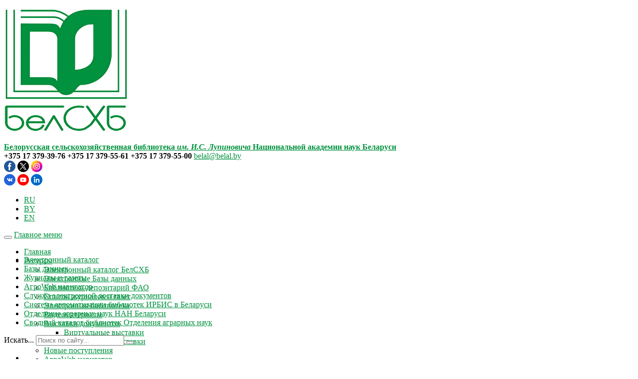

--- FILE ---
content_type: text/html; charset=utf-8
request_url: https://belal.by/polzovatelyam/pravila-polzovaniya
body_size: 17878
content:
<!DOCTYPE html><html prefix="og: http://ogp.me/ns#" lang="en"><head><meta http-equiv="X-UA-Compatible" content="IE=edge" /><meta name="viewport" content="width=device-width, initial-scale=1"><meta name="SKYPE_TOOLBAR" content="SKYPE_TOOLBAR_PARSER_COMPATIBLE" /><meta name="cmsmagazine" content="ad40db880ba7cdaa13f8be1db6492541" /><meta name="google-site-verification" content="7Y3r8oN19tzeW3lsSnwITYQUkxDAZlgXC7UwhDn6J6o" /><meta name="yandex-verification" content="23533cfc2b5b663d" /><meta name="yandex-verification" content="45ead00488017338" /><base href="https://belal.by/polzovatelyam/pravila-polzovaniya" /><meta http-equiv="content-type" content="text/html; charset=utf-8" /><meta name="keywords" content="правила пользования, белсхб, библиотека, " /><meta name="title" content="Правила пользования" /><meta property="og:url" content="https://belal.by/polzovatelyam/pravila-polzovaniya" /><meta property="og:title" content="Правила пользования" /><meta property="og:type" content="article" /><meta property="og:description" content="ПРАВИЛА ПОЛЬЗОВАНИЯ БЕЛОРУССКОЙ СЕЛЬСКОХОЗЯЙСТВЕННОЙ БИБЛИОТЕКОЙ   1. ОБЩИЕ ПОЛОЖЕНИЯ 1.1. Государственное учреждение «Белорусская сельскохозяйст..." /><meta name="description" content="ПРАВИЛА ПОЛЬЗОВАНИЯ БЕЛОРУССКОЙ СЕЛЬСКОХОЗЯЙСТВЕННОЙ БИБЛИОТЕКОЙ   1. ОБЩИЕ ПОЛОЖЕНИЯ 1.1. Государственное учреждение «Белорусская сельскохозяйст..." /><meta name="generator" content="ITG-SOFT" /><title>Правила пользования</title><link href="https://belal.by/polzovatelyam/pravila-polzovaniya" rel="alternate" hreflang="ru-RU" /><link href="https://belal.by/be/karystalnikam/pravily-karystannya" rel="alternate" hreflang="be-BY" /><link href="/templates/belal/favicon.ico" rel="shortcut icon" type="image/vnd.microsoft.icon" /><link href="https://belal.by/component/search/?Itemid=573&amp;format=opensearch" rel="search" title="Искать Белорусская сельскохозяйственная библиотека им. И.С. Лупиновича Национальной академии наук Беларуси" type="application/opensearchdescription+xml" /><link href="https://cdnjs.cloudflare.com/ajax/libs/magnific-popup.js/1.1.0/magnific-popup.min.css" rel="stylesheet" type="text/css" /><link href="https://cdnjs.cloudflare.com/ajax/libs/simple-line-icons/2.4.1/css/simple-line-icons.min.css" rel="stylesheet" type="text/css" /><link rel="stylesheet" type="text/css" href="/cache/plg_jch_optimize/8c25ec06aec1849a72a95a5f42b3144f_0.css" /><style type="text/css">.mfp-iframe-holder{padding:10px}.mfp-iframe-holder .mfp-content{max-width:100%;width:100%;height:100%}.mfp-iframe-scaler iframe{background:#fff;padding:10px;box-sizing:border-box;box-shadow:none}.cloaked_email span:before{content:attr(data-ep-a71b8)}.cloaked_email span:after{content:attr(data-ep-b6919)}.jQSmoothTop{}.jQSmoothTop:hover{}.jQSmoothTop a{background:none;color:#888;text-align:center;text-decoration:none;display:block;width:75px}.jQSmoothTop a:hover{background:none;color:#999}.jQSmoothTop a span{background:url(/plugins/system/jqsmoothtop/images/triangle.png) center top no-repeat;background-position:center top;display:block;margin:0 auto 0;height:45px;width:45px}.jQSmoothTop a span:hover{background-position:center bottom}.pagination>li>a,.pagination>li>span{color:#005723;text-shadow:0 0 10px #84d1a4}.pagination>li.active>a,.pagination>li.active>span,.pagination>li>a:focus,.pagination>li>a:hover,.pagination>li>span:focus,.pagination>li>span:hover{color:#005723;background-color:#84d1a4}.vb_video_cont,.vb_video_cont a,.vb_video_frame{color:#005723}#vbiClose:focus,#vbiClose:hover,.vb_video_cont a:focus,.vb_video_cont a:focus .vb_thub_wrap .vb-icon-play,.vb_video_cont a:hover,.vb_video_cont a:hover .vb_thub_wrap .vb-icon-play,.vb_video_cont:focus,.vb_video_cont:focus .vb_thub_wrap .vb-icon-play,.vb_video_cont:hover,.vb_video_cont:hover .vb_thub_wrap .vb-icon-play{color:#84d1a4}#vbiWrap{color:#005723}.vb_slider_outer .vb_slider_next:focus,.vb_slider_outer .vb_slider_next:hover,.vb_slider_outer .vb_slider_prev:focus,.vb_slider_outer .vb_slider_prev:hover{color:#84d1a4}.vb_slider_outer{color:#005723}#vbCloseLink:focus,#vbCloseLink:hover,.vjs-big-play-button:focus,.vjs-big-play-button:hover,.vjs-fullscreen-control:hover,.vjs-play-control:hover,.vjs-volume-menu-button:focus,.vjs-volume-menu-button:hover{color:#84d1a4}</style> <script src="https://cdnjs.cloudflare.com/ajax/libs/magnific-popup.js/1.1.0/jquery.magnific-popup.min.js" type="text/javascript"></script> <script type="application/javascript" src="/cache/plg_jch_optimize/a643354891f0161a91a7a70b5179c020_0.js"></script> <script type="text/javascript">var emailProtector=emailProtector||{};emailProtector.addCloakedMailto=function(f,h){var g=document.querySelectorAll("."+f);for(i=0;i<g.length;i++){var a=g[i],e=a.getElementsByTagName("span"),c="",b="";a.className=a.className.replace(" "+f,"");for(var d=0;d<e.length;d++)c+=e[d].getAttribute("data-ep-a71b8"),b=e[d].getAttribute("data-ep-b6919")+b;if(!b)break;a.innerHTML=c+b;if(!h)break;a.parentNode.href="mailto:"+c+b}};jQuery(document).ready(function(){jQuery('body').append('<div id="jQSmoothTop" class="jQSmoothTop" style="position:fixed; display:block; visibility:visible; zoom:1; opacity:1; cursor:pointer; bottom: 30px; z-index:1040;"><a href="#top" title=""><span></span></a></div>');var jQSmoothTop=jQuery('#jQSmoothTop');hidePosition=-30-jQSmoothTop.outerHeight();jQSmoothTop.css({right:10});jQSmoothTop.css({opacity:0,bottom:hidePosition});jQuery(window).scroll(function(){if(jQuery(this).scrollTop()>=250&&jQSmoothTop.css('bottom')==hidePosition+'px'&&!jQuery('body,html').is(':animated')){jQSmoothTop.stop(true,true).animate({bottom:40,opacity:0.6,display:'block'},{duration:500,specialEasing:{bottom:'linear',opacity:'easeInCubic'}}).animate({bottom:30},200,'linear');}else if(jQuery(this).scrollTop()<250&&jQSmoothTop.css('bottom')==30+'px'&&!jQuery('body,html').is(':animated')){jQSmoothTop.animate({bottom:40},200,'linear').animate({bottom:hidePosition,opacity:0,display:'none'},{duration:500,specialEasing:{bottom:'linear',opacity:'easeOutCubic'},complete:function(){jQSmoothTop.stop(true,true)}});}});jQuery('#jQSmoothTop a').mouseenter(function(){if(jQSmoothTop.css('bottom')==30+'px'&&jQSmoothTop.css('opacity').substring(3,-3)==0.6){jQSmoothTop.animate({opacity:1},200,'linear')};}).mouseleave(function(){if(jQSmoothTop.css('bottom')==30+'px'&&jQSmoothTop.css('opacity')==1){jQSmoothTop.animate({opacity:0.6},200,'linear')};}).on('click',function(event){event.preventDefault();jQuery('#jQSmoothTop a').blur();jQuery('body,html').animate({scrollTop:0},800,'easeInSine');});});jQuery(function($){$(".hasTooltip").tooltip({"html":true,"container":"body"});});</script><link href="https://belal.by/polzovatelyam/pravila-polzovaniya" rel="alternate" hreflang="x-default" /><style type="text/css">a{color:#00923f}.navbar-inner{-moz-box-shadow:0 1px 3px rgba(0,0,0,.25),inset 0 -1px 0 rgba(0,0,0,.1),inset 0 30px 10px rgba(0,0,0,.2);-webkit-box-shadow:0 1px 3px rgba(0,0,0,.25),inset 0 -1px 0 rgba(0,0,0,.1),inset 0 30px 10px rgba(0,0,0,.2);box-shadow:0 1px 3px rgba(0,0,0,.25),inset 0 -1px 0 rgba(0,0,0,.1),inset 0 30px 10px rgba(0,0,0,.2)}</style> <!--[if lt IE 9]>
        <script src="/media/jui/js/html5.js"></script>
    <![endif]--> <!--[if gte IE 9]>
      <style type="text/css">
        .gradient {
           filter: none;
        }
      </style>
    <![endif]--> </head><body class="site  com_k2 view-item layout-item no-task itemid-573 fluid  default"><div class="body container"><div class="container-fluid"> <header role="header"><div class="header-inner clearfix row-fluid"><div id="headerLogoBlock"><div id="brandLogo" class="span1"> <a href="/"><div class="moduletable"><div class="custom" ><p><img src="/images/logo1.png" alt="БелСХБ" title="БелСХБ" /></p></div></div></a> </div><div id="brandSlogan" class="span8"> <a href="/"><span class="site-description"> <b>Белорусская сельскохозяйственная библиотека <em>им. И.С. Лупиновича</em></b> <b> Национальной академии наук Беларуси</b> </span></a> </div><div id="brandContcts" class="span2"> <span><i class="glyphicon glyphicon-earphone"></i><span><b>+375 17 379-39-76</b></span></span> <span><i class="glyphicon glyphicon-earphone"></i><span><b>+375 17 379-55-61</b></span></span> <span><i class="fa fa-fax"></i><span><b>+375 17 379-55-00</b></span></span> <span><i class="fa fa-envelope"></i><a href="javascript:// EP_MESSAGE_PROTECTED"><span class="cloaked_email ep_6dad6d60"><span data-ep-b6919="" data-ep-a71b8="b&#101;l"><span data-ep-a71b8="&#97;l&#64;" data-ep-b6919="&#98;&#121;"><span data-ep-b6919="&#97;l&#46;" data-ep-a71b8="&#98;e&#108;"></span></span></span></span></a><script type="text/javascript">emailProtector.addCloakedMailto("ep_6dad6d60",1);</script></span> </div></div><div id="headerLangBlock"><div class="moduletable share"> <a href="https://www.facebook.com/belallibrary" title="Мы в facebook" target="_blank"><img src="/images/icons/facebook1.png" alt="Facebook" title="Мы в Facebook"></a> <a href="https://twitter.com/BelalLibrary" title="Мы в twitter" target="_blank"><img src="/images/icons/twitter1.png" alt=" Twitter" title="Мы в Twitter" ></a> <a href="https://www.instagram.com/belallibrary/" title="Мы в Instagram" target="_blank"><img src="/images/icons/instagram1.png" alt="Instagram" title="Мы в Instagram"></a><br/> <a href="https://vk.com/belallibrary" title="Мы в VK" target="_blank"><img src="/images/icons/vkontakte1.png" alt="VK" title="Мы в VK"></a> <a href="https://www.youtube.com/channel/UCt2DMhp0yhOef5rCVHBC1eg/featured" title="Мы в YuoTube" target="_blank"><img src="/images/icons/youtube1.png" alt="YuoTube" title="Мы в YuoTube"></a> <a href="https://www.linkedin.com/in/belallibrary" title="Мы в in" target="_blank"><img src="/images/icons/linkedin1.png" alt="in" title="Мы в in" ></a> </div><div class="mod-languages language"><ul class="lang-inline"> <li class="lang-active" dir="ltr"> <a href="/polzovatelyam/pravila-polzovaniya"> RU </a> </li> <li dir="ltr"> <a href="/be/karystalnikam/pravily-karystannya"> BY </a> </li> <li dir="ltr"> <a href="/en/"> EN </a> </li> </ul> </div> </div><div id="brandRightContactsHolder"><div id="brandRightContacts"> </div> </div><div id="mainmenu"><div class="navbar yamm"><div class="navbar-inner2"><div class="container2" > <button type="button" class="btn btn-navbar collapsed" data-toggle="collapse" data-target="#nav1"> <span class="icon-bar"></span> <span class="icon-bar"></span> <span class="icon-bar"></span> </button> <a class="brand" href="javascript:void(0)" data-toggle="collapse" data-target="#nav1"> Главное меню </a> <div class="nav-collapse collapse" id="nav1" style="height: 0px;"><ul class="nav " id="mainmenuInner"> <li class="item-101"><a class="mainLink" href="/" ><span>Главная</span></a></li><li class="item-382 deeper dropdown parent"><a href="javascript:void(0)" class="dropdown-toggle" data-toggle="dropdown"><span>Ресурсы <b class="caret"></b></span></a><ul class="dropdown-menu"><li class="item-355"><a href="http://irbisplus.belal.by/cgi-bin/irbis64r_plus1/cgiirbis_64_ft.exe?IS_FIRST_AUTH=false&amp;C21COM=F&amp;I21DBN=BELAL_FULLTEXT&amp;P21DBN=BELAL&amp;Z21ID=guest" target="_blank" ><span> Электронный каталог БелСХБ</span></a></li><li class="item-192"><a href="/resursy/bazy-dannykh" ><span>Электронные Базы данных</span></a></li><li class="item-672"><a href="/resursy/biblioteka-depozitarij-fao" ><span>Библиотека-депозитарий ФАО</span></a></li><li class="item-409"><a href="/resursy/spisok-zhurnalov-i-gazet" ><span>Список журналов и газет</span></a></li><li class="item-471"><a href="/resursy/elektronnaya-biblioteka" ><span>Электронная библиотека</span></a></li><li class="item-615"><a href="/resursy/video-materialy" ><span>Видеоматериалы</span></a></li><li class="item-582 deeper dropdown dropdown-submenu parent"><a href="javascript:void(0)" class="dropdown-toggle" data-toggle="dropdown"><span>Выставки документов</span></a><ul class="dropdown-menu"><li class="item-410"><a href="/resursy/vystavki/virtualnye-vystavki" ><span>Виртуальные выставки</span></a></li><li class="item-583"><a href="/resursy/vystavki/tematicheskie-vystavki" ><span>Тематические выставки</span></a></li></ul></li><li class="item-222"><a href="/resursy/novye-postupleniya" ><span>Новые поступления</span></a></li><li class="item-453 deeper dropdown dropdown-submenu parent"><a href="javascript:void(0)" class="dropdown-toggle" data-toggle="dropdown"><span>АгроWeb навигатор</span></a><ul class="dropdown-menu"><li class="item-441"><a href="http://aw.belal.by/russian/belal.htm" target="_blank" ><span> АгроWeb Беларусь</span></a></li><li class="item-362"><a href="/resursy/agroweb-navigator-2/poleznye-ssylki" ><span>Полезные ссылки</span></a></li><li class="item-442"><a href="/resursy/agroweb-navigator-2/informatsiya-o-dissertatsiyakh" ><span>Информация о диссертациях</span></a></li><li class="item-443"><a href="/resursy/agroweb-navigator-2/informatsiya-o-niokr" ><span>Информация о НИОКР</span></a></li><li class="item-444"><a href="/resursy/agroweb-navigator-2/inormatsiya-o-redkikh-izdaniyakh" ><span>Информация о редких изданиях</span></a></li></ul></li><li class="item-412"><a href="/resursy/byulleten-belskhb" ><span> Бюллетень БелСХБ</span></a></li></ul></li><li class="item-187 deeper dropdown parent"><a href="javascript:void(0)" class="dropdown-toggle" data-toggle="dropdown"><span>О библиотеке <b class="caret"></b></span></a><ul class="dropdown-menu"><li class="item-437"><a href="/o-biblioteke/missiya" ><span>Миссия</span></a></li><li class="item-577"><a href="/o-biblioteke/grafik-priema-grazhdan" ><span>График приема граждан</span></a></li><li class="item-422"><a href="/o-biblioteke/elektronnoe-obrashchenie" ><span>Электронные обращения</span></a></li><li class="item-188"><a href="/o-biblioteke/istoriya-i-deyatelnost" ><span>История и деятельность</span></a></li><li class="item-190"><a href="/o-biblioteke/struktura-i-personal" ><span>Структура и персонал</span></a></li><li class="item-776"><a href="/o-biblioteke/politika-v-oblasti-intellektualnoj-sobstvennosti" ><span>Политика в области интеллектуальной собственности</span></a></li><li class="item-715"><a href="/o-biblioteke/o-zashchite-personalnykh-dannykh" ><span>О защите персональных данных </span></a></li><li class="item-671"><a href="/o-biblioteke/antikorruptsionnaya" ><span>Антикоррупционная политика</span></a></li><li class="item-770"><a href="/o-biblioteke/izdaniya-belskhb" ><span>Издания БелСХБ</span></a></li><li class="item-421"><a href="https://belal.by/images/pdf/AP2025.pdf" > <span > Перечень административных процедур</span></a></li><li class="item-708"><a href="/o-biblioteke/vakansii" ><span>Вакансии</span></a></li></ul></li><li class="item-407 active deeper dropdown parent"><a href="javascript:void(0)" class="dropdown-toggle" data-toggle="dropdown"><span>Пользователям <b class="caret"></b></span></a><ul class="dropdown-menu"><li class="item-573 current active"><a href="/polzovatelyam/pravila-polzovaniya" ><span>Правила пользования</span></a></li><li class="item-574"><a href="/polzovatelyam/kak-zaregistrirovatsya" ><span>Как зарегистрироваться</span></a></li><li class="item-576"><a href="/polzovatelyam/vozmozhnosti-polzovatelya" ><span>Возможности пользователя</span></a></li><li class="item-578"><a href="/polzovatelyam/kontakty-i-rekvizity" ><span>Контакты и реквизиты</span></a></li><li class="item-588"><a href="/polzovatelyam/zadajte-nam-vopros" ><span>Задайте нам вопрос</span></a></li><li class="item-709 deeper dropdown dropdown-submenu parent"><a href="javascript:void(0)" class="dropdown-toggle" data-toggle="dropdown"><span>Виртуальная экскурсия</span></a><ul class="dropdown-menu"><li class="item-710"><a href="/polzovatelyam/virtualnaya-ekskursiya/otkrytaya-kollektsiya-dokumentov-m" ><span>Открытая коллекция документов</span></a></li><li class="item-711"><a href="/polzovatelyam/virtualnaya-ekskursiya/agrarnaya-kniga-xix-nachala-xx-vv" ><span>Аграрная книга XIX – начала XX вв. </span></a></li></ul></li><li class="item-762"><a href="/polzovatelyam/konferentsii-2023" ><span>Конференции</span></a></li></ul></li><li class="item-363 deeper dropdown parent"><a href="javascript:void(0)" class="dropdown-toggle" data-toggle="dropdown"><span>Услуги <b class="caret"></b></span></a><ul class="dropdown-menu"><li class="item-392"><a href="/uslugi/uslugi-biblioteki" ><span>Услуги библиотеки</span></a></li><li class="item-366"><a href="/uslugi/elektronnaya-dostavka-dokumentov" ><span>Электронная доставка документов</span></a></li><li class="item-364 deeper dropdown dropdown-submenu parent"><a href="javascript:void(0)" class="dropdown-toggle" data-toggle="dropdown"><span>САБ ИРБИС в Беларуси</span></a><ul class="dropdown-menu"><li class="item-678"><a href="/uslugi/sab-irbis-v-belarusi/produkty-semejstva-irbis" ><span>Продукты семейства ИРБИС </span></a></li><li class="item-681"><a href="/uslugi/sab-irbis-v-belarusi/prejs-list-19" ><span>Прайс-лист</span></a></li><li class="item-682"><a href="/uslugi/sab-irbis-v-belarusi/informatsionno-obrazovatelnye-meropriyatiya" ><span>Методические и образовательные материалы</span></a></li></ul></li><li class="item-584 deeper dropdown dropdown-submenu parent"><a href="javascript:void(0)" class="dropdown-toggle" data-toggle="dropdown"><span>Документообмен</span></a><ul class="dropdown-menu"><li class="item-712"><a href="/uslugi/dokumentoobmen/mezhdunarodnyj" ><span>Международный</span></a></li><li class="item-714"><a href="/uslugi/dokumentoobmen/vnutrirespublikanskij1" ><span>Внутриреспубликанский</span></a></li></ul></li><li class="item-674"><a href="/uslugi/arenda" ><span>Аренда</span></a></li><li class="item-675"><a href="/uslugi/tsentr-etalonnoj-pravovoj-informatsii" ><span>Центр эталонной правовой информации </span></a></li></ul></li><li class="item-365 deeper dropdown parent"><a href="javascript:void(0)" class="dropdown-toggle" data-toggle="dropdown"><span>Аграрная наука <b class="caret"></b></span></a><ul class="dropdown-menu"><li class="item-406"><a href="http://agro.belal.by/" target="_blank" ><span> Отделение аграрных наук НАН Беларуси</span></a></li><li class="item-586"><a href="http://aw.belal.by/russian/science/research/research.htm" target="_blank" ><span> Аграрные научные центры, институты и исследовательские организации Беларуси</span></a></li><li class="item-676"><a href="https://belal.by/images/pdf/org2025.pdf" > <span > Сведения по организациям, находившимся на обслуживании в 2025 году</span></a></li><li class="item-416"><a href="http://vesti.belal.by/" target="_blank" ><span> Журнал Весці ... серыя аграрных навук</span></a></li><li class="item-420"><a href="/agrarnaya-nauka/indeksy-nauchnogo-tsitirovaniya" ><span>Индексы научного цитирования и публикационная активность</span></a></li><li class="item-607"><a href="/agrarnaya-nauka/v-pomoshch-nauchnoj-rabote" ><span>В помощь научной работе</span></a></li><li class="item-513"><a href="http://aw.belal.by/russian/belal.htm" target="_blank" ><span> АгроWeb Беларусь</span></a></li><li class="item-417"><a href="http://aw.belal.by/russian/science/research/personal.htm " target="_blank" ><span> Электронный указатель трудов ученых-аграриев Беларуси</span></a></li><li class="item-418"><a href="/agrarnaya-nauka/k-yubileyam-uchenykh-agrariev" ><span>К юбилеям ученых-аграриев</span></a></li><li class="item-779"><a href="http://aw.belal.by/russian/science/conferences.htm" target="_blank" ><span> Конференции по сельскому хозяйству</span></a></li></ul></li><li class="item-404"><a class="contactsInMainMenu" href="javascript:void(0)" > <span > Контакты</span></a></li></ul></div></div></div></div><div class="w-sub jTabBody hide" id="jTabBody" style="display: none;"><p style="margin-bottom: 15px;"><b>Государственное учреждение «Белорусская сельскохозяйственная библиотека <br/>им. И.С. Лупиновича» Национальной академии наук Беларуси (БелСХБ)</b></p><img src="/images/library_building.jpg" alt="БелСХБ"> <div class="section s1"> <span><b>Почтовый адрес:</b><a href="/polzovatelyam/kontakty-i-rekvizity"><span>220108, г.Минск, <br/>ул.Казинца,86, корп.2 </span></a> </span> <span><b>Телефоны:</b><span>+375 17 379-55-61</span></span> <span><b>&nbsp;&nbsp;&nbsp;&nbsp; &nbsp;&nbsp;&nbsp;&nbsp;&nbsp;</b><span>+375 17 379-55-00</span></span> <span><b>E-mail:</b><a href="javascript:// EP_MESSAGE_PROTECTED"><span><span class="cloaked_email ep_f44555a3"><span data-ep-b6919="" data-ep-a71b8="be&#108;"><span data-ep-a71b8="&#97;&#108;&#64;" data-ep-b6919="&#98;y"><span data-ep-b6919="&#97;&#108;&#46;" data-ep-a71b8="&#98;&#101;&#108;"></span></span></span></span></span><span class="cloaked_email ep_dc6eb4c8" style="display:none;"><span data-ep-a71b8="b&#101;&#108;" data-ep-b6919=""><span data-ep-a71b8="&#97;&#108;&#64;" data-ep-b6919="&#98;&#121;"><span data-ep-a71b8="&#98;&#101;l" data-ep-b6919="&#97;l&#46;"></span></span></span></span></a><script type="text/javascript">emailProtector.addCloakedMailto("ep_dc6eb4c8",1);</script><span> &nbsp; </span> </a></span></span> <span><b>Время работы:</b><span>9.00 - 18.00</span></span> <span><b>Выходные дни:</b><span>суббота, воскресенье</span></span> <span><b>Санитарный день:</b><span>последняя пятница месяца</span></span> </div></div></div><div class="helper"></div></div></header><div class="content-block"><div class="row-fluid"><div id="mainbodyBlock" class="row-fluid"><div id="search_glmenu"> </div><div id="leftColumn" class="span3 left"><div class="moduletable"><ul class="nav menu" id="aktualnoLeft"> <li class="item-393"><a href="http://irbisplus.belal.by/cgi-bin/irbis64r_plus1/cgiirbis_64_ft.exe?IS_FIRST_AUTH=false&amp;C21COM=F&amp;I21DBN=BELAL_FULLTEXT&amp;P21DBN=BELAL&amp;Z21ID=guest" target="_blank" ><span>Электронный каталог</span></a></li><li class="item-395"><a href="/resursy/bazy-dannykh" title="Базы данных" ><span>Базы данных</span></a></li><li class="item-394"><a href="/magazines" title="Журналы и газеты" >Журналы и газеты</a></li><li class="item-397"><a href="/agroweb-navigator" title="АгроWeb навигатор" >АгроWeb навигатор</a></li><li class="item-400"><a href="http://belal.by/uslugi/elektronnaya-dostavka-dokumentov" title="Служба электронной доставки документов" ><span>Служба электронной доставки документов</span></a></li><li class="item-680 parent"><a href="/2015-06-09-11-39-22" title="Система автоматизации библиотек ИРБИС в Беларуси " >Система автоматизации библиотек ИРБИС в Беларуси </a></li><li class="item-587"><a href="http://agro.belal.by/" title="Отделение   аграрных  наук  НАН Беларуси         " ><span>Отделение аграрных наук НАН Беларуси </span></a></li><li class="item-771"><a href="http://sc.belal.by/?id=EC" target="_blank" ><span>Сводный каталог библиотек Отделения аграрных наук </span></a></li></ul></div><div class="well "><div class="search"><form action="/polzovatelyam/pravila-polzovaniya" method="post" class="form-inline"> <label for="mod-search-searchword" class="element-invisible">Искать...</label> <input name="searchword" id="mod-search-searchword" maxlength="200" class="inputbox search-query" type="search" size="20" placeholder="Поиск по сайту..." /> <button class="btn btn-primary hasTooltip searchButton finder" onclick="this.form.searchword.focus();"><i class="glyphicon glyphicon-search"></i></button> <input type="hidden" name="task" value="search" /> <input type="hidden" name="option" value="com_search" /> <input type="hidden" name="Itemid" value="573" /> <input type="text" name="cf1ddf4416626166498daca0efd2b81e" value="" style="float: left; position: absolute; z-index: 1000000; left: -10000px; top: -10000px;" /></form></div></div></div><main id="content" role="main" class=" span9" ><div id="system-message-container"> </div><div class="moduletable"><ul itemscope itemtype="https://schema.org/BreadcrumbList" class="breadcrumb"> <li class="active"> <span class="divider icon-location"></span> </li> <li itemprop="itemListElement" itemscope itemtype="https://schema.org/ListItem"> <a itemprop="item" href="/" class="pathway"><span itemprop="name">Главная</span></a> <span class="divider"> → </span> <meta itemprop="position" content="1"></li> <li itemprop="itemListElement" itemscope itemtype="https://schema.org/ListItem"> <span itemprop="name"> Пользователям </span> <meta itemprop="position" content="2"></li> </ul> </div> <span id="startOfPageId586"></span> <div id="k2Container" class="itemView"><div class="itemHeader"><div class="page-header"><h1 > Правила пользования </h1></div></div><div class="itemBody"><div class="itemFullText"><p align="center" style="text-align: center;"><strong>ПРАВИЛА ПОЛЬЗОВАНИЯ<br /> БЕЛОРУССКОЙ СЕЛЬСКОХОЗЯЙСТВЕННОЙ БИБЛИОТЕКОЙ<br /></strong></p><p style="text-align: left;">&nbsp;</p><p style="text-align: left;"><strong>1. ОБЩИЕ ПОЛОЖЕНИЯ</strong></p><p>1.1. Государственное учреждение «Белорусская сельскохозяйственная библиотека им. И.С. Лупиновича» Национальной академии наук Беларуси (далее — Библиотека) является республиканской научной отраслевой библиотекой, национальным депозитарием литературы по вопросам сельского и лесного хозяйства, выполняет функцию национального отраслевого информационного центра в области аграрных наук и направляет свою деятельность на информационное обеспечение научных исследований и разработок в области аграрных наук и агропромышленного комплекса (АПК) страны.<br />Собранная и предоставляемая Библиотекой информация относится к важнейшим стратегическим ресурсам развития национальной аграрной науки, экономики, политики, производства, бизнеса, образования, культуры и духовности.</p><p>1.2. Настоящие Правила пользования Белорусской сельскохозяйственной библиотекой (далее - Правила) разработаны в соответствии с Кодексом Республики Беларусь о культуре, Законом Республики Беларусь «Об авторском праве и смежных правах», Законом Республики Беларусь «О защите персональных данных», другими нормативными актами в области библиотечного дела, уставом Библиотеки и иными локальными правовыми актами Библиотеки.</p><p>1.3. Правила регламентируют взаимоотношения Библиотеки и ее пользователей в процессе библиотечного, информационного и справочно-библиографического обслуживания, а также порядок регистрации, определяют права и обязанности сторон.</p><p>1.4. Пользователем Библиотеки может стать любое физическое или юридическое лицо независимо от профессионального, социального статуса, ведомственной принадлежности и местонахождения. Для работы в Библиотеке необходимо зарегистрироваться в порядке, установленном настоящими Правилами.</p><p>1.5. Библиотека обеспечивает библиотечное, информационное и справочно-библиографическое обслуживание пользователей как при личном посещении Библиотеки, так и в режиме удаленного доступа.</p><p>1.6. Библиотека оказывает библиотечно-информационные услуги по доступу к национальным и международным информационным ресурсам по вопросам сельского хозяйства и смежным отраслям физическим и юридическим лицам в соответствии с действующими <a href="/uslugi/uslugi-biblioteki" target="_blank" rel="noopener noreferrer">Перечнем основных (бесплатных) услуг и Перечнем дополнительных (платных) услуг.&nbsp;</a></p><p>1.7. Библиотека работает с понедельника по пятницу с 9:00 до 19:00, в предпраздничные дни – до 18:00, летом – до 18.00.<br />Библиотека не работает в государственные праздники и праздничные дни, которые официально объявлены нерабочими.<br />В последнюю пятницу месяца в Библиотеке проводится санитарный день. В санитарный день пользователи не обслуживаются.</p><p>1.8. Сайт Библиотеки (<a href="https://belal.by">https://belal.by</a>) доступен круглосуточно. Пользователь может задать вопрос, записаться в библиотеку в режиме удаленного доступа и заказать электронную доставку документа:<br /><span style="background-color: initial;">- на сайте Библиотеки с помощью сервисов </span><a href="/polzovatelyam/zadajte-nam-vopros" rollapp-href="https://belal.by/polzovatelyam/zadajte-nam-vopros" style="background-color: initial;" target="_blank" rel="noopener noreferrer">«Задайте нам вопрос»</a><span style="background-color: initial;">&nbsp;, <a href="http://irbisplus.belal.by/cgi-bin/irbis64r_plus1/cgiirbis_64_ft.exe?IS_FIRST_AUTH=false&amp;C21COM=F&amp;I21DBN=BELAL_FULLTEXT&amp;P21DBN=BELAL&amp;Z21ID=guest" target="_blank" rel="noopener noreferrer">«Записаться в&nbsp;библиотеку»</a> и </span><a href="/uslugi/elektronnaya-dostavka-dokumentov" target="_blank" rollapp-href="https://belal.by/Zakazr.php" rel="noopener noreferrer" style="background-color: initial;">«Электронная доставка документов»</a>;<br /><span style="background-color: initial;">-&nbsp;по электронной почте </span><a href="javascript:// EP_MESSAGE_PROTECTED" target="_blank" rel="noopener noreferrer"><span class="cloaked_email ep_8b21a579"><span data-ep-a71b8="b&#101;l" data-ep-b6919=""><span data-ep-b6919="&#98;&#121;" data-ep-a71b8="&#97;l&#64;"><span data-ep-b6919="&#97;l." data-ep-a71b8="bel"></span></span></span></span><span class="cloaked_email ep_9c5302c0" style="display:none;"><span data-ep-a71b8="&#98;el" data-ep-b6919=""><span data-ep-b6919="b&#121;" data-ep-a71b8="&#97;&#108;&#64;"><span data-ep-b6919="&#97;&#108;." data-ep-a71b8="&#98;el"></span></span></span></span></a><script type="text/javascript">emailProtector.addCloakedMailto("ep_9c5302c0",1);</script>&nbsp;;<strong><br />-</strong><span style="background-color: initial;">&nbsp;по телефонам +375 17 379-39-76, +375 17 379-55-61, +375 17 379-55-00 (в рабочее время).</span></p><p>&nbsp;</p><p><strong>2. ПОРЯДОК РЕГИСТРАЦИИ ПОЛЬЗОВАТЕЛЯ</strong></p><p>2.1. <a href="http://irbisplus.belal.by/cgi-bin/irbis64r_plus1/cgiirbis_64_ft.exe?IS_FIRST_AUTH=false&amp;C21COM=F&amp;I21DBN=BELAL_FULLTEXT&amp;P21DBN=BELAL&amp;Z21ID=guest" target="_blank" rel="noopener noreferrer">Регистрация</a> пользователя в Библиотеку осуществляется бесплатно.</p><p>2.2. Для регистрации непосредственно при посещении Библиотеки пользователю необходимо:<br /> - предъявить паспорт или другой документ, удостоверяющий личность;<br />- сообщить сведения, необходимые для регистрации;<br />- сфотографироваться для оформления электронного формуляра; <br />- ознакомиться с настоящими Правилами;<br />- заполнить читательский билет.</p><p>2.3. Для регистрации в режиме удаленного доступа пользователю необходимо:<br />- заполнить регистрационную карточку пользователя;<br />- ознакомиться с настоящими Правилами;<br />- заполнить читательский билет (если такое представляется возможным).</p><p>2.4.&nbsp;Регистрация пользователя осуществляется путем заполнения работником Библиотеки электронной регистрационной карточки, в которую вносятся персональные данные пользователя, сбор и обработка которых осуществляется в соответствии с действующей <a href="/images/pdf/Politics_58_2021.pdf" target="_blank" rel="noopener noreferrer">Политикой государственного учреждения «Белорусская сельскохозяйственная библиотека им. И.С. Лупиновича» Национальной академии наук Беларуси в отношении обработки персональных данных</a> (далее – Политика в отношении обработки персональных данных):<br />- фамилия, имя, отчество;<br />- дата рождения;<br />- пол;<br />- сведения о регистрации по месту жительства;<br />- сведения о месте фактического проживания;<br />- изображение (фотографию);<br />- сведения об образовании, ученой степени, ученом звании;<br />- сведения о месте обучения/работы, должность/профессия;<br />- контактные данные (включая номера домашнего и/или мобильного телефона, адрес электронной почты и др.);<br />- личная подпись.<br />Обработка персональных данных пользователей в Библиотеке осуществляется в соответствии с требованиями законодательства Республики Беларусь и Политикой в отношении обработки персональных данных.<br />Персональные данные пользователей библиотеки обрабатываются в целях регистрации пользователей в Библиотеку, оказания библиотечно-информационных услуг, в том числе предоставления библиографической информации, копий документов.<br />Обработка персональных данных при регистрации в качестве пользователя библиотеки, а также при оказании услуг осуществляется без согласия субъекта персональных данных (абзац 20 части 1 статьи 6 Закона Республики Беларусь «О защите персональных данных», подпункт 2.2 пункта 2 статьи 137 Кодекса Республики Беларусь о культуре).<br />Персональные данные пользователей уточняются ежегодно при первом посещении пользователем Библиотеки в наступившем году.</p><p>2.5. В случае утраты читательского билета или необходимости замены действующего (порча, устаревший образец билета) дубликат выдается на платной основе при предъявлении документов, необходимых для записи в Библиотеку.</p><p>2.6. Регистрация коллективных пользователей (юридических лиц) осуществляется на основании договора об оказании платных библиотечно-информационных услуг, определяющего порядок их предоставления.</p><p>&nbsp;</p><p><strong>3. ПРАВА ПОЛЬЗОВАТЕЛЯ ПРИ ПОСЕЩЕНИИ БИБЛИОТЕКИ</strong></p><p>При посещении Библиотеки пользователь имеет право:</p><p>3.1. Пользоваться услугами Библиотеки в соответствии с режимом ее работы.</p><p>3.2. Иметь свободный бесплатный доступ к национальным и международным информационным ресурсам по вопросам сельского хозяйства и смежным отраслям,&nbsp;предоставляемый на компьютерах Библиотеки.</p><p>3.3. Получать консультационную помощь по поиску информации в <a href="http://irbisplus.belal.by/cgi-bin/irbis64r_plus1/cgiirbis_64_ft.exe?IS_FIRST_AUTH=false&amp;C21COM=F&amp;I21DBN=BELAL_FULLTEXT&amp;P21DBN=BELAL&amp;Z21ID=guest" target="_blank" rel="noopener noreferrer">электронных каталогах</a>, <a href="/resursy/bazy-dannykh" rollapp-href="https://belal.by/resursy/bazy-dannykh">базах данных</a>, фондах библиотеки, ресурсах Интернет.</p><p>3.4. Открывать, загружать, сохранять на жестком диске/переносном носителе, распечатывать отдельные журнальные статьи и главы книг для индивидуального использования (для использования в исследовательских и учебных целях).</p><p>3.5. Получать бесплатно на дом во временное пользование дублетные экземпляры документов из коллекции Библиотеки на 30 календарных дней при наличии постоянной регистрации в г. Минске.</p><p>3.6. Продлевать срок пользования документами, полученными на дом, оплатив услугу по продлению срока пользования документами.</p><p>3.7. Самостоятельно бесплатно сканировать документы из фонда Библиотеки с соблюдением законодательства об авторском праве.</p><p>3.8. Заказывать выполнение платных услуг в соответствии с действующим <a href="/uslugi/uslugi-biblioteki" target="_blank" rel="noopener noreferrer">«Перечнем дополнительных (платных) услуг</a>, оказываемых в Белорусской сельскохозяйственной библиотеке».</p><p>3.9. Использовать Интернет, Wi-Fi, Web-технологии с целью получения информации научного и образовательного характера, для профессиональной деятельности. Общее время работы пользователя с интернет - ресурсами ограничивается режимом работы Библиотеки. Доступ к ресурсам Интернета в Библиотеке осуществляется на бесплатной основе.</p><p>3.10. Посещать мероприятия и занятия, проводимые для пользователей в Библиотеке.</p><p>3.11. Вносить предложения по вопросам библиотечного обслуживания.</p><p>3.12. Отозвать согласие на обработку и хранение своих персональных данных в случае прекращения обслуживания в Библиотеке.</p><p>3.13. Получить информацию, касающуюся обработки своих персональных данных, в порядке, установленным законодательством Республики Беларусь.</p><p>&nbsp;</p><p><strong>4. ОБЯЗАННОСТИ ПОЛЬЗОВАТЕЛЯ ПРИ ПОСЕЩЕНИИ БИБЛИОТЕКИ<br /></strong></p><p>При посещении Библиотеки пользователь обязан:</p><p>4.1. При регистрации в Библиотеку ознакомиться с настоящими Правилами и подтвердить обязательство по их выполнению своей подписью в читательском билете Пользователя (либо иным способом путем проставления соответствующей отметки).</p><p>4.2. Выполнять настоящие Правила.</p><p>4.3. В условиях пандемии (COVID-19):&nbsp;<br />- при входе в библиотеку обрабатывать руки дезинфицирующим средством;&nbsp;<br />- иметь при себе гигиеническую маску;&nbsp;<br />- разрешить измерить температуру тела бесконтактным градусником;&nbsp;<br />- соблюдать нормы социального дистанцирования не менее 1,5 метра и санитарно-гигиенический этикет.</p><p>4.4. Сдавать в гардероб верхнюю одежду, головные уборы, зонтики, сумки, портфели и другие вещи, кроме необходимых для работы (ноутбук, тетради с записями и другие, которые нужно предъявлять при уходе).</p><p>4.5. Сдавать свой Билет Пользователя при каждом посещении и получать его, уходя из Библиотеки.</p><p>4.6. Сообщать об изменениях данных документа, удостоверяющего личность, места жительства, работы, номера телефона и др.</p><p>4.7.Соблюдать тишину, порядок и чистоту, бережно относиться к документам и имуществу Библиотеки.</p><p>4.8. Вежливо относиться к сотрудникам и другим пользователям.</p><p>4.9. Сообщать о повреждениях в документах из фонда Библиотеки.</p><p>4.10. При утере или повреждении документов из фонда Библиотеки, заменять их такими же или признанными Библиотекой равноценными, а при невозможности замены – возмещать нанесенный ущерб в денежном эквиваленте.</p><p>4.11. Предупреждать работника Библиотеки о необходимости сохранения информации на жестком диске/переносном носителе.</p><p>4.12. После завершения работы удалять созданные в ее процессе личные папки и файлы.</p><p>4.13. Выполнять требования сотрудников Библиотеки, органов МВД, МЧС и др. в чрезвычайных ситуациях (пожар, авария, угроза террористического акта и др.).</p><p>&nbsp;</p><p><strong>5. РЕДКИЙ И ЦЕННЫЙ ФОНД БИБЛИОТЕКИ</strong></p><p>5.1.&nbsp; Порядок организации, обеспечения сохранности редкого и ценного фонда осуществляется в соответствии с Положением о редком и ценном фонде.</p><p>5.2. Редкий и ценный фонд используется в обслуживании пользователей в целях ведения научной, научно-исследовательской, научно-методической работы в области книговедения, книгоиздания, исторических и других наук и отраслей знаний, в том числе сельскохозяйственных наук, а также в научной, выставочной, культурно-просветительской работе Библиотеки.</p><p>5.3. Основным принципом в использовании редкого и ценного фонда является приоритет сохранности над доступностью оригиналов.</p><p>5.4. Работа с особо ценным фондом, который хранится в сейфе, осуществляется на основании письменного обращения с места работы или учебы с обязательным указанием темы, цели исследования и хронологических рамок требуемых изданий либо на основании личного письменного обращения на имя директора Библиотеки.</p><p>5.5. При неудовлетворительном состоянии документа предоставляется его копия, если таковой нет, то документ не предоставляется для работы.</p><p>5.6. По Межбиблиотечному абонементу (МБА) издания из редкого и ценного фонда не выдаются.</p><p>5.7. Копирование документов из редкого и ценного фонда по запросам пользователей осуществляется работниками Библиотеки с учетом ценности документа и особенностей его физического состояния.</p><p>5.8. Разрешение на экспонирование оригиналов редких и ценных книг выдает директор Библиотеки.</p><p>&nbsp;</p><p><strong>6. ПРИ ПОСЕЩЕНИИ БИБЛИОТЕКИ ПОЛЬЗОВАТЕЛЮ ЗАПРЕЩАЕТСЯ</strong></p><p>6.1. Передавать свой Билет Пользователя другим лицам и пользоваться билетами других лиц.</p><p>6.2. Пользоваться громкой мобильной связью.</p><p>6.3. Выносить из Библиотеки документы, за исключением указанных в п. 3.5. настоящих Правил.</p><p>6.4. Осуществлять действия, причиняющие вред документу (вырывать или вырезать страницы, делать пометки, подчеркивать и т.д.).</p><p>6.5. Устанавливать программы, удалять ярлыки и файлы с рабочего стола и локальных дисков на компьютерах, самостоятельно изменять настройки сканера и программ для сканирования, использовать компьютеры для непрофессиональной деятельности и совершать другие действия, влекущие за собой изменения настроек программного обеспечения или технического состояния оборудования Библиотеки.</p><p>6.6. Распивать спиртные напитки, курить, принимать пищу, приходить с животными.</p><p>6.7. Приходить в неопрятном внешнем виде, в нетрезвом состоянии, под действием наркотических и психотропных веществ.</p><p>&nbsp;</p><p><strong>7. ОТВЕТСТВЕННОСТЬ ПОЛЬЗОВАТЕЛЯ ЗА НАРУШЕНИЕ ПРАВИЛ ПОЛЬЗОВАНИЯ БИБЛИОТЕКОЙ</strong></p><p>7.1. За нарушение настоящих Правил пользователь несет ответственность в соответствии с действующим законодательством Республики Беларусь.</p><p>7.2. Пользователь лишается права пользования Библиотекой за нарушение настоящих Правил.</p><p>&nbsp;</p><p><strong>8. ПРАВА БИБЛИОТЕКИ ПО ОБСЛУЖИВАНИЮ ПОЛЬЗОВАТЕЛЯ </strong></p><p>Библиотека имеет право:</p><p>8.1. Вносить дополнения и изменения в настоящие Правила в установленном порядке.</p><p>8.2.&nbsp;Лишать пользователя права пользования Библиотекой за нарушение настоящих Правил.</p><p>8.3.&nbsp;Определять содержание и конкретные формы обслуживания пользователя, условия использования информационных ресурсов, а также режим доступа к ним в соответствии с целями и задачами Библиотеки и документами, регламентирующими деятельность Библиотеки.</p><p>8.4.&nbsp;Определять виды и размеры компенсации ущерба, нанесенного пользователем, в соответствии с действующим законодательством Республики Беларусь.</p><p>8.5. Организовывать аппаратное видеонаблюдение, использовать средства защиты от несанкционированного выноса документов, применять блокировку выхода и вызов патрульной группы МВД, сообщать по месту работы и учебы пользователя в случаях несанкционированного выноса документов или других грубых нарушений Правил.</p><p>&nbsp;</p><p><strong>9. ОБЯЗАННОСТИ БИБЛИОТЕКИ ПО ОБСЛУЖИВАНИЮ ПОЛЬЗОВАТЕЛЯ</strong></p><p>Библиотека обязана:</p><p>9.1.&nbsp;Знакомить пользователя с настоящими Правилами и требовать их выполнения.</p><p>9.2.&nbsp;Формировать информационные ресурсы, обеспечивать их сохранность и рациональное использование в соответствии с документами, регламентирующими деятельность Библиотеки, и законодательством Республики Беларусь в области библиотечного дела.</p><p>9.3.&nbsp;Информировать пользователя об информационных ресурсах и технологиях, услугах, режиме работы Библиотеки.</p><p>9.4.&nbsp;Оказывать консультационную помощь пользователю в поиске необходимой информации и подборе документов.</p><p style="text-align: left;">9.5. Обеспечивать организационные и технические меры для защиты персональных данных пользователей от неправомерного или случайного доступа к ним, уничтожения, изменения, блокирования, копирования, предоставления, распространения персональных данных, а также от иных неправомерных действий в отношении персональных данных.</p><p>9.6. Создавать благоприятные условия для работы пользователя, обеспечивать высокую культуру обслуживания.</p><p>&nbsp;</p><p style="text-align: right;"><a href="#top">НАВЕРХ </a></p><p>&nbsp;</p><p>&nbsp;</p></div><div class="clr"></div><div class="clr"></div></div><div class="clr"></div><div class="clr"></div></div></main> </div> </div> </div> </div> </div><footer class="container"><div id="footerInner" class="row-fluid"><div id="bottomInfoSeparator"></div><div id="bottomInfoHolder"><div id="bottomInfo" class="row-fluid"><div id="bottomInfoContacts" class="span3"><div class="moduletable bottomContacts"><h3>Контакты</h3><div class="share bottom"><i class="fa fa-map-marker"></i>ул.Казинца,86, корп.2, г. Минск </div><div class="share bottom"><i class="glyphicon glyphicon-earphone"></i>+375 17 379-39-76</b></div><div class="share bottom"><i class="glyphicon glyphicon-earphone"></i>+375 17 379-55-61</b></div><div class="share bottom"><i class="fa fa-fax"></i>+375 17 379-55-00</b></div><div class="share bottom"><i class="fa fa-envelope"></i><a href="javascript:// EP_MESSAGE_PROTECTED"><span class="cloaked_email ep_8dd460c2"><span data-ep-b6919="" data-ep-a71b8="&#98;e&#108;"><span data-ep-a71b8="&#97;l&#64;" data-ep-b6919="&#98;&#121;"><span data-ep-a71b8="&#98;e&#108;" data-ep-b6919="&#97;&#108;&#46;"></span></span></span></span></a><script type="text/javascript">emailProtector.addCloakedMailto("ep_8dd460c2",1);</script></div></div><div class="moduletable bottomSiteMap"><div class="custom bottomSiteMap" ><p><a href="/sitemap" rollapp-href="https://belal.by/index.php?option=com_xmap&amp;view=html&amp;id=0&amp;Itemid=273">Карта сайта</a></p></div></div><div class="moduletable rss"><div class="custom rss" ><p><a href="/novosti?format=feed" target="_blank" rel="noopener noreferrer">RSS-лента</a></p></div></div></div><div id="bottomInfoMenus" class="span6"><div class="moduletable"><h3>ПОПУЛЯРНЫЕ СТРАНИЦЫ</h3><ul class="nav menu"> <li class="item-592"><a href="http://aw.belal.by/russian/belal.htm" target="_blank" ><span>АгроWeb Беларусь</span></a></li><li class="item-594"><a href="/resursy/agroweb-navigator-2/informatsiya-o-dissertatsiyakh" title="Информация о диссертациях" ><span>Информация о диссертациях</span></a></li><li class="item-595"><a href="/resursy/agroweb-navigator-2/informatsiya-o-niokr" title="Информация о НИОКР" ><span>Информация о НИОКР</span></a></li><li class="item-593"><a href="/resursy/agroweb-navigator-2/poleznye-ssylki" title="Полезные ссылки" ><span>Полезные ссылки</span></a></li><li class="item-591"><a href="http://belal.by/resursy/video-materialy" title="Видеоматериалы" ><span>Видеоматериалы</span></a></li></ul></div><div class="moduletable"><h3>РЕСУРСЫ</h3><ul class="nav menu" id="bottomTerritorOrganizacii"> <li class="item-600"><a href="http://irbisplus.belal.by/cgi-bin/irbis64r_plus1/cgiirbis_64_ft.exe?IS_FIRST_AUTH=false&amp;C21COM=F&amp;I21DBN=BELAL_FULLTEXT&amp;P21DBN=BELAL&amp;Z21ID=guest" target="_blank" ><span>Электронный каталог</span></a></li><li class="item-596"><a href="/resursy/novye-postupleniya" title="Новые поступления" ><span>Новые поступления</span></a></li><li class="item-597"><a href="/magazines" title="Журналы и газеты" ><span>Журналы и газеты</span></a></li><li class="item-598"><a href="/resursy/vystavki/virtualnye-vystavki" title="Виртуальные выставки" ><span>Виртуальные выставки</span></a></li><li class="item-599"><a href="/resursy/elektronnaya-biblioteka" title="Электронная библиотека" ><span>Электронная библиотека</span></a></li></ul></div></div><div id="bottomInfoSearch" class="span3"><p>© Государственное учреждение «Белорусская сельскохозяйственная библиотека им. И.С. Лупиновича» Национальной академии наук Беларуси, 2015-2026</p><p>УНП №100061589</p><div class="moduletable counts"> <span> <script type="text/javascript">var _tmr=_tmr||[];_tmr.push({id:"1729733",type:"pageView",start:(new Date()).getTime()});(function(d,w,id){if(d.getElementById(id))return;var ts=d.createElement("script");ts.type="text/javascript";ts.async=true;ts.id=id;ts.src=(d.location.protocol=="https:"?"https:":"http:")+"//top-fwz1.mail.ru/js/code.js";var f=function(){var s=d.getElementsByTagName("script")[0];s.parentNode.insertBefore(ts,s);};if(w.opera=="[object Opera]"){d.addEventListener("DOMContentLoaded",f,false);}else{f();}})(document,window,"topmailru-code");</script><noscript><div style="position:absolute;left:-10000px;"> <img src="//top-fwz1.mail.ru/counter?id=1729733;js=na" style="border:0;" height="1" width="1" alt="Рейтинг@Mail.ru" /> </div></noscript></span> <span> <a href="http://top.mail.ru/jump?from=1729733"> <img src="//top-fwz1.mail.ru/counter?id=1729733;t=475;l=1" style="border:0;" height="31" width="88" alt="Рейтинг@Mail.ru" title="Рейтинг@Mail.ru"/></a> </span> <span> </span> <script type="text/javascript" >(function(m,e,t,r,i,k,a){m[i]=m[i]||function(){(m[i].a=m[i].a||[]).push(arguments)};m[i].l=1*new Date();k=e.createElement(t),a=e.getElementsByTagName(t)[0],k.async=1,k.src=r,a.parentNode.insertBefore(k,a)})
(window,document,"script","https://mc.yandex.ru/metrika/tag.js","ym");ym(51915149,"init",{id:51915149,clickmap:true,trackLinks:true,accurateTrackBounce:true});</script><noscript><div><img src="https://mc.yandex.ru/watch/51915149" style="position:absolute; left:-9999px;" alt="" /></div></noscript> <script async src="https://www.googletagmanager.com/gtag/js?id=UA-90927325-1"></script> <script>window.dataLayer=window.dataLayer||[];function gtag(){dataLayer.push(arguments);}
gtag('js',new Date());gtag('config','UA-90927325-1');</script> <script>(function(){var widget_id='csbuTEd6Mu';var s=document.createElement('script');s.type='text/javascript';s.async=true;s.src='//code.jivosite.com/script/widget/'+widget_id;var ss=document.getElementsByTagName('script')[0];ss.parentNode.insertBefore(s,ss);})();</script> <script async src="https://www.googletagmanager.com/gtag/js?id=G-H4VD1JY731"></script> <script>window.dataLayer=window.dataLayer||[];function gtag(){dataLayer.push(arguments);}
gtag('js',new Date());gtag('config','G-H4VD1JY731');</script> </div><div class="helper"></div><div class="clr"></div></div></div></div></div><div class="circle-buttons"><div class="target"><div class="face"><span>Система <br>Антиплагиат.<br> Эксперт</span> </div><div class="backside"><a href="https://belal.by/agrarnaya-nauka/v-pomoshch-nauchnoj-rabote"><i class="icon-redo" aria-hidden="true"></i><span>Читать</span></a> </div></div></div></footer></body></html>